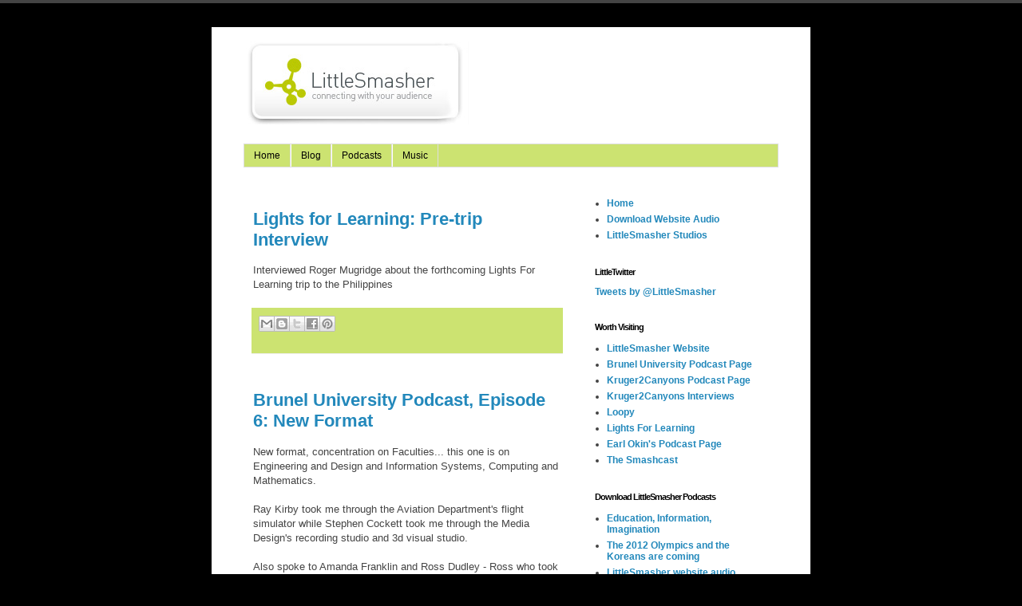

--- FILE ---
content_type: text/html; charset=UTF-8
request_url: https://blog.littlesmasher.com/2007/10/
body_size: 12100
content:
<!DOCTYPE html>
<html class='v2' dir='ltr' xmlns='http://www.w3.org/1999/xhtml' xmlns:b='http://www.google.com/2005/gml/b' xmlns:data='http://www.google.com/2005/gml/data' xmlns:expr='http://www.google.com/2005/gml/expr'>
<head>
<link href='https://www.blogger.com/static/v1/widgets/335934321-css_bundle_v2.css' rel='stylesheet' type='text/css'/>
<meta content='width=1100' name='viewport'/>
<meta content='text/html; charset=UTF-8' http-equiv='Content-Type'/>
<meta content='blogger' name='generator'/>
<link href='https://blog.littlesmasher.com/favicon.ico' rel='icon' type='image/x-icon'/>
<link href='https://blog.littlesmasher.com/2007/10/' rel='canonical'/>
<link rel="alternate" type="application/atom+xml" title="LittleSmasher - Atom" href="https://blog.littlesmasher.com/feeds/posts/default" />
<link rel="alternate" type="application/rss+xml" title="LittleSmasher - RSS" href="https://blog.littlesmasher.com/feeds/posts/default?alt=rss" />
<link rel="service.post" type="application/atom+xml" title="LittleSmasher - Atom" href="https://www.blogger.com/feeds/3603277561069405671/posts/default" />
<!--Can't find substitution for tag [blog.ieCssRetrofitLinks]-->
<meta content='https://blog.littlesmasher.com/2007/10/' property='og:url'/>
<meta content='LittleSmasher' property='og:title'/>
<meta content='' property='og:description'/>
<title>LittleSmasher: October 2007</title>
<style id='page-skin-1' type='text/css'><!--
/*
-----------------------------------------------
Blogger Template Style
Name:     Simple
Designer: Blogger
URL:      www.blogger.com
----------------------------------------------- */
/* Content
----------------------------------------------- */
body {
font: normal normal 12px 'Trebuchet MS', Trebuchet, Verdana, sans-serif;
color: #666666;
background: #324a0a url(//3.bp.blogspot.com/-IqBOwBmnpmY/VBFs6ImX9-I/AAAAAAAC9P0/3fcG8gpxfgI/s0/metal_bg.jpg) repeat scroll top center;
padding: 0 0 0 0;
}
html body .region-inner {
min-width: 0;
max-width: 100%;
width: auto;
}
h2 {
font-size: 22px;
}
a:link {
text-decoration:none;
color: #2288bb;
}
a:visited {
text-decoration:none;
color: #a4ae3e;
}
a:hover {
text-decoration:underline;
color: #33aaff;
}
.body-fauxcolumn-outer .fauxcolumn-inner {
background: transparent none repeat scroll top left;
_background-image: none;
}
.body-fauxcolumn-outer .cap-top {
position: absolute;
z-index: 1;
height: 400px;
width: 100%;
}
.body-fauxcolumn-outer .cap-top .cap-left {
width: 100%;
background: transparent none repeat-x scroll top left;
_background-image: none;
}
.content-outer {
-moz-box-shadow: 0 0 0 rgba(0, 0, 0, .15);
-webkit-box-shadow: 0 0 0 rgba(0, 0, 0, .15);
-goog-ms-box-shadow: 0 0 0 #333333;
box-shadow: 0 0 0 rgba(0, 0, 0, .15);
margin-bottom: 1px;
}
.content-inner {
padding: 10px 40px;
}
.content-inner {
background-color: #ffffff;
}
/* Header
----------------------------------------------- */
.header-outer {
background: transparent none repeat-x scroll 0 -400px;
_background-image: none;
}
.Header h1 {
font: normal normal 40px 'Trebuchet MS',Trebuchet,Verdana,sans-serif;
color: #000000;
text-shadow: 0 0 0 rgba(0, 0, 0, .2);
}
.Header h1 a {
color: #000000;
}
.Header .description {
font-size: 18px;
color: #000000;
}
.header-inner .Header .titlewrapper {
padding: 22px 0;
}
.header-inner .Header .descriptionwrapper {
padding: 0 0;
}
/* Tabs
----------------------------------------------- */
.tabs-inner .section:first-child {
border-top: 0 solid #dddddd;
}
.tabs-inner .section:first-child ul {
margin-top: -1px;
border-top: 1px solid #dddddd;
border-left: 1px solid #dddddd;
border-right: 1px solid #dddddd;
}
.tabs-inner .widget ul {
background: #cce371 none repeat-x scroll 0 -800px;
_background-image: none;
border-bottom: 1px solid #dddddd;
margin-top: 0;
margin-left: -30px;
margin-right: -30px;
}
.tabs-inner .widget li a {
display: inline-block;
padding: .6em 1em;
font: normal normal 12px 'Trebuchet MS', Trebuchet, Verdana, sans-serif;
color: #000000;
border-left: 1px solid #ffffff;
border-right: 1px solid #dddddd;
}
.tabs-inner .widget li:first-child a {
border-left: none;
}
.tabs-inner .widget li.selected a, .tabs-inner .widget li a:hover {
color: #000000;
background-color: #c8d44d;
text-decoration: none;
}
/* Columns
----------------------------------------------- */
.main-outer {
border-top: 0 solid transparent;
}
.fauxcolumn-left-outer .fauxcolumn-inner {
border-right: 1px solid transparent;
}
.fauxcolumn-right-outer .fauxcolumn-inner {
border-left: 1px solid transparent;
}
/* Headings
----------------------------------------------- */
div.widget > h2,
div.widget h2.title {
margin: 0 0 1em 0;
font: normal bold 11px 'Trebuchet MS',Trebuchet,Verdana,sans-serif;
color: #000000;
}
/* Widgets
----------------------------------------------- */
.widget .zippy {
color: #999999;
text-shadow: 2px 2px 1px rgba(0, 0, 0, .1);
}
.widget .popular-posts ul {
list-style: none;
}
/* Posts
----------------------------------------------- */
h2.date-header {
font: normal bold 11px Arial, Tahoma, Helvetica, FreeSans, sans-serif;
}
.date-header span {
background-color: #bbbbbb;
color: #ffffff;
padding: 0.4em;
letter-spacing: 3px;
margin: inherit;
}
.main-inner {
padding-top: 35px;
padding-bottom: 65px;
}
.main-inner .column-center-inner {
padding: 0 0;
}
.main-inner .column-center-inner .section {
margin: 0 1em;
}
.post {
margin: 0 0 45px 0;
}
h3.post-title, .comments h4 {
font: normal normal 22px 'Trebuchet MS',Trebuchet,Verdana,sans-serif;
margin: .75em 0 0;
}
.post-body {
font-size: 110%;
line-height: 1.4;
position: relative;
}
.post-body img, .post-body .tr-caption-container, .Profile img, .Image img,
.BlogList .item-thumbnail img {
padding: 2px;
background: #ffffff;
border: 1px solid transparent;
-moz-box-shadow: 1px 1px 5px rgba(0, 0, 0, .1);
-webkit-box-shadow: 1px 1px 5px rgba(0, 0, 0, .1);
box-shadow: 1px 1px 5px rgba(0, 0, 0, .1);
}
.post-body img, .post-body .tr-caption-container {
padding: 5px;
}
.post-body .tr-caption-container {
color: #666666;
}
.post-body .tr-caption-container img {
padding: 0;
background: transparent;
border: none;
-moz-box-shadow: 0 0 0 rgba(0, 0, 0, .1);
-webkit-box-shadow: 0 0 0 rgba(0, 0, 0, .1);
box-shadow: 0 0 0 rgba(0, 0, 0, .1);
}
.post-header {
margin: 0 0 1.5em;
line-height: 1.6;
font-size: 90%;
}
.post-footer {
margin: 20px -2px 0;
padding: 5px 10px;
color: #ffffff;
background-color: #cce371;
border-bottom: 1px solid #eeeeee;
line-height: 1.6;
font-size: 90%;
}
#comments .comment-author {
padding-top: 1.5em;
border-top: 1px solid transparent;
background-position: 0 1.5em;
}
#comments .comment-author:first-child {
padding-top: 0;
border-top: none;
}
.avatar-image-container {
margin: .2em 0 0;
}
#comments .avatar-image-container img {
border: 1px solid transparent;
}
/* Comments
----------------------------------------------- */
.comments .comments-content .icon.blog-author {
background-repeat: no-repeat;
background-image: url([data-uri]);
}
.comments .comments-content .loadmore a {
border-top: 1px solid #999999;
border-bottom: 1px solid #999999;
}
.comments .comment-thread.inline-thread {
background-color: #cce371;
}
.comments .continue {
border-top: 2px solid #999999;
}
/* Accents
---------------------------------------------- */
.section-columns td.columns-cell {
border-left: 1px solid transparent;
}
.blog-pager {
background: transparent url(//www.blogblog.com/1kt/simple/paging_dot.png) repeat-x scroll top center;
}
.blog-pager-older-link, .home-link,
.blog-pager-newer-link {
background-color: #ffffff;
padding: 5px;
}
.footer-outer {
border-top: 1px dashed #bbbbbb;
}
/* Mobile
----------------------------------------------- */
body.mobile  {
background-size: auto;
}
.mobile .body-fauxcolumn-outer {
background: transparent none repeat scroll top left;
}
.mobile .body-fauxcolumn-outer .cap-top {
background-size: 100% auto;
}
.mobile .content-outer {
-webkit-box-shadow: 0 0 3px rgba(0, 0, 0, .15);
box-shadow: 0 0 3px rgba(0, 0, 0, .15);
}
.mobile .tabs-inner .widget ul {
margin-left: 0;
margin-right: 0;
}
.mobile .post {
margin: 0;
}
.mobile .main-inner .column-center-inner .section {
margin: 0;
}
.mobile .date-header span {
padding: 0.1em 10px;
margin: 0 -10px;
}
.mobile h3.post-title {
margin: 0;
}
.mobile .blog-pager {
background: transparent none no-repeat scroll top center;
}
.mobile .footer-outer {
border-top: none;
}
.mobile .main-inner, .mobile .footer-inner {
background-color: #ffffff;
}
.mobile-index-contents {
color: #666666;
}
.mobile-link-button {
background-color: #2288bb;
}
.mobile-link-button a:link, .mobile-link-button a:visited {
color: #ffffff;
}
.mobile .tabs-inner .section:first-child {
border-top: none;
}
.mobile .tabs-inner .PageList .widget-content {
background-color: #c8d44d;
color: #000000;
border-top: 1px solid #dddddd;
border-bottom: 1px solid #dddddd;
}
.mobile .tabs-inner .PageList .widget-content .pagelist-arrow {
border-left: 1px solid #dddddd;
}
/* Main containers */
body {padding:0; margin:0; font:75% "trebuchet MS",verdana,tahoma,sans-serif; background:#000000 url(https://lh3.googleusercontent.com/blogger_img_proxy/AEn0k_ueKtUqpKSw5vvrF0b3pfJWXqNVyrK6W3Yr8IgwGbOTXnAY17tu5E-DhYRjdGM-YwbJ2Z3QFTHO7FaQWYKuq8K9idTXofo_nCy7q1F8Fg2X=s0-d) top center repeat; color:#444; border-top:4px solid #444; text-align:left; line-height:1.5em;}
#wrap {width:760px; text-align:center; margin:0 auto;}
#maincontent {background:#fff; text-align:left; border:4px solid #666600; padding:5px 0px 0px 0px; margin:0 0 15px 0;}
.post-body img, .post-body .tr-caption-container, .Profile img, .Image img,
.BlogList .item-thumbnail img {
padding: none !important;
border: none !important;
background: none !important;
-moz-box-shadow: 0px 0px 0px transparent !important;
-webkit-box-shadow: 0px 0px 0px transparent !important;
box-shadow: 0px 0px 0px transparent !important;
}
/* HTML Tags */
a {text-decoration:none; font-weight:700; color:#666633;}
a:hover { color: #666633; text-decoration: none; }
a img {border:0;}
h2 {margin:15px auto 10px auto; padding:0; font-size:1.3em; color:#666633; text-align:left; letter-spacing:-1px; line-height:1.0em;}
h2 a {color:#eee; font-weight:700; text-decoration:none;}
h2 a:hover {color:#fff; text-decoration:none;}
h1 {margin:0 0 0px 0; padding:12px 6px 12px 15px; background:#666600; border-left:4px solid #666600; border-right:4px solid #666600; color:#ffffff; font-size:1.2em; font-weight:400;}
h1 a {font-weight:700;}
h1.shadow {text-shadow: #000000 3px 3px 3px; margin:0 0 0px 0; padding:12px 6px 12px 15px; background:#666600; border-left:4px solid #666600; border-right:4px solid #666600; color:#ffffff; font-size:1.2em; font-weight:400;}
h3 {font-size:1.4em; font-weight:400; margin:0 0 10px 0;}
p {margin:0 0 15px 0;}
p.indent {margin:10px 10px 15px 20px;}
ul.indent {margin:10px 10px 15px 70px; padding:0;}
ul {margin:0 0 15px 20px; padding:0;}
li {margin:0; padding:0 0 0 5px;}
/* Various classes */
.slogan {color:#ccc; font-size:1.4em; margin:0 0 15px 0; padding:0;}
.toptabs {clear:both; font-size:1.2em; line-height:1.5em; color:#aaa; margin:0 0 15px 0;}
.toptab {padding:3px 10px 5px 10px; font-weight:400; margin:0 2px; color:#000000;}
.toptab:hover {background-color:#666600; color:#ffffff; text-decoration:none;}
.active {background-color:#cccc66; color:#000000;}
.active:hover {background-color:#444; color:#fff;}
.bottomlinks, .bottomlinks a {text-align:center; color:#888; font-size:0.9em; font-weight:400; margin:5px auto;}
.footer, .footer a{color:#888; font-weight:400;}
.hide {display:none;}
p.test {
text-shadow: #000000 20px -12px 2px;
}
--></style>
<style id='template-skin-1' type='text/css'><!--
body {
min-width: 750px;
}
.content-outer, .content-fauxcolumn-outer, .region-inner {
min-width: 750px;
max-width: 750px;
_width: 750px;
}
.main-inner .columns {
padding-left: 0px;
padding-right: 260px;
}
.main-inner .fauxcolumn-center-outer {
left: 0px;
right: 260px;
/* IE6 does not respect left and right together */
_width: expression(this.parentNode.offsetWidth -
parseInt("0px") -
parseInt("260px") + 'px');
}
.main-inner .fauxcolumn-left-outer {
width: 0px;
}
.main-inner .fauxcolumn-right-outer {
width: 260px;
}
.main-inner .column-left-outer {
width: 0px;
right: 100%;
margin-left: -0px;
}
.main-inner .column-right-outer {
width: 260px;
margin-right: -260px;
}
#layout {
min-width: 0;
}
#layout .content-outer {
min-width: 0;
width: 800px;
}
#layout .region-inner {
min-width: 0;
width: auto;
}
--></style>
<style>
.post blockquote {
 display:block;
  background: #fff;
  padding: 15px 20px 15px 45px;
  margin: 0 0 20px;
  position: relative;
    font-family: Georgia, serif;
  font-size: 14px;
  line-height: 1.5;
  color: #446578;
  text-align: justify;
  border-left: 15px solid #EBF2F8;
  border-right: 1px dotted #EBF2F8;
    -moz-box-shadow: -1px 2px 5px #ccc;
  -webkit-box-shadow: -1px 2px 5px #ccc;
  box-shadow: -1px 2px 5px #ccc;
}
.post blockquote:before{
  content: "\201C";
  font-family: Georgia, serif;
  font-size: 60px;
  font-weight: bold;
  color: #8DACC0;
  position: absolute;
  left: 10px;
  top:5px;
}
.post blockquote:after{
  content: "";
}
.post blockquote a{
  text-decoration: none;
  background: #eee;
  cursor: pointer;
  padding: 0 3px;
  color: #c76c0c;
}
.post blockquote a:hover{
 color: #666;
}
</style>
<link href='https://www.blogger.com/dyn-css/authorization.css?targetBlogID=3603277561069405671&amp;zx=8c104ed2-5d0f-49a4-8e7f-6200967d42e1' media='none' onload='if(media!=&#39;all&#39;)media=&#39;all&#39;' rel='stylesheet'/><noscript><link href='https://www.blogger.com/dyn-css/authorization.css?targetBlogID=3603277561069405671&amp;zx=8c104ed2-5d0f-49a4-8e7f-6200967d42e1' rel='stylesheet'/></noscript>
<meta name='google-adsense-platform-account' content='ca-host-pub-1556223355139109'/>
<meta name='google-adsense-platform-domain' content='blogspot.com'/>

</head>
<body class='loading variant-simplysimple'>
<div class='navbar no-items section' id='navbar'>
</div>
<div class='body-fauxcolumns'>
<div class='fauxcolumn-outer body-fauxcolumn-outer'>
<div class='cap-top'>
<div class='cap-left'></div>
<div class='cap-right'></div>
</div>
<div class='fauxborder-left'>
<div class='fauxborder-right'></div>
<div class='fauxcolumn-inner'>
</div>
</div>
<div class='cap-bottom'>
<div class='cap-left'></div>
<div class='cap-right'></div>
</div>
</div>
</div>
<div class='content'>
<div class='content-fauxcolumns'>
<div class='fauxcolumn-outer content-fauxcolumn-outer'>
<div class='cap-top'>
<div class='cap-left'></div>
<div class='cap-right'></div>
</div>
<div class='fauxborder-left'>
<div class='fauxborder-right'></div>
<div class='fauxcolumn-inner'>
</div>
</div>
<div class='cap-bottom'>
<div class='cap-left'></div>
<div class='cap-right'></div>
</div>
</div>
</div>
<div class='content-outer'>
<div class='content-cap-top cap-top'>
<div class='cap-left'></div>
<div class='cap-right'></div>
</div>
<div class='fauxborder-left content-fauxborder-left'>
<div class='fauxborder-right content-fauxborder-right'></div>
<div class='content-inner'>
<header>
<div class='header-outer'>
<div class='header-cap-top cap-top'>
<div class='cap-left'></div>
<div class='cap-right'></div>
</div>
<div class='fauxborder-left header-fauxborder-left'>
<div class='fauxborder-right header-fauxborder-right'></div>
<div class='region-inner header-inner'>
<div class='header section' id='header'><div class='widget Header' data-version='1' id='Header1'>
<div id='header-inner'>
<a href='https://blog.littlesmasher.com/' style='display: block'>
<img alt='LittleSmasher' height='112px; ' id='Header1_headerimg' src='https://blogger.googleusercontent.com/img/b/R29vZ2xl/AVvXsEgsLYSrgd7_m8k9L2nXFwVdfsmi4Ja-9LC9Y-FGKioCL9nSmSsaRWOhbxJIZxcksPr0IK8GYUn5deR0pinEdooMQR6h5LFF6zMnNKtrK2s4zSq1pfbxVtH62Sv4AMDOLZ3q2DOTPyr01CZ5/s1600-r/badge_logo_694x112.jpg' style='display: block' width='694px; '/>
</a>
<div class='descriptionwrapper'>
<p class='description'><span>
</span></p>
</div>
</div>
</div></div>
</div>
</div>
<div class='header-cap-bottom cap-bottom'>
<div class='cap-left'></div>
<div class='cap-right'></div>
</div>
</div>
</header>
<div class='tabs-outer'>
<div class='tabs-cap-top cap-top'>
<div class='cap-left'></div>
<div class='cap-right'></div>
</div>
<div class='fauxborder-left tabs-fauxborder-left'>
<div class='fauxborder-right tabs-fauxborder-right'></div>
<div class='region-inner tabs-inner'>
<div class='tabs section' id='crosscol'><div class='widget PageList' data-version='1' id='PageList1'>
<div class='widget-content'>
<ul>
<li>
<a href='http://littlesmasher.com'>Home</a>
</li>
<li>
<a href='https://blog.littlesmasher.com/'>Blog</a>
</li>
<li>
<a href='https://blog.littlesmasher.com/p/httpwww.html'>Podcasts</a>
</li>
<li>
<a href='http://studio.littlesmasher.com'>Music</a>
</li>
</ul>
<div class='clear'></div>
</div>
</div></div>
<div class='tabs no-items section' id='crosscol-overflow'></div>
</div>
</div>
<div class='tabs-cap-bottom cap-bottom'>
<div class='cap-left'></div>
<div class='cap-right'></div>
</div>
</div>
<div class='main-outer'>
<div class='main-cap-top cap-top'>
<div class='cap-left'></div>
<div class='cap-right'></div>
</div>
<div class='fauxborder-left main-fauxborder-left'>
<div class='fauxborder-right main-fauxborder-right'></div>
<div class='region-inner main-inner'>
<div class='columns fauxcolumns'>
<div class='fauxcolumn-outer fauxcolumn-center-outer'>
<div class='cap-top'>
<div class='cap-left'></div>
<div class='cap-right'></div>
</div>
<div class='fauxborder-left'>
<div class='fauxborder-right'></div>
<div class='fauxcolumn-inner'>
</div>
</div>
<div class='cap-bottom'>
<div class='cap-left'></div>
<div class='cap-right'></div>
</div>
</div>
<div class='fauxcolumn-outer fauxcolumn-left-outer'>
<div class='cap-top'>
<div class='cap-left'></div>
<div class='cap-right'></div>
</div>
<div class='fauxborder-left'>
<div class='fauxborder-right'></div>
<div class='fauxcolumn-inner'>
</div>
</div>
<div class='cap-bottom'>
<div class='cap-left'></div>
<div class='cap-right'></div>
</div>
</div>
<div class='fauxcolumn-outer fauxcolumn-right-outer'>
<div class='cap-top'>
<div class='cap-left'></div>
<div class='cap-right'></div>
</div>
<div class='fauxborder-left'>
<div class='fauxborder-right'></div>
<div class='fauxcolumn-inner'>
</div>
</div>
<div class='cap-bottom'>
<div class='cap-left'></div>
<div class='cap-right'></div>
</div>
</div>
<!-- corrects IE6 width calculation -->
<div class='columns-inner'>
<div class='column-center-outer'>
<div class='column-center-inner'>
<div class='main section' id='main'><div class='widget Blog' data-version='1' id='Blog1'>
<div class='blog-posts hfeed'>

          <div class="date-outer">
        

          <div class="date-posts">
        
<div class='post-outer'>
<div class='post hentry' itemprop='blogPost' itemscope='itemscope' itemtype='http://schema.org/BlogPosting'>
<meta content='3603277561069405671' itemprop='blogId'/>
<meta content='4917583414918830558' itemprop='postId'/>
<a name='4917583414918830558'></a>
<h3 class='post-title entry-title' itemprop='name'>
<a href='https://blog.littlesmasher.com/2007/10/lights-for-learning-pre-trip-interview.html'>Lights for Learning: Pre-trip Interview</a>
</h3>
<div class='post-header'>
<div class='post-header-line-1'></div>
</div>
<div class='post-body entry-content' id='post-body-4917583414918830558' itemprop='description articleBody'>
Interviewed Roger Mugridge about the forthcoming Lights For Learning trip to the Philippines
<div style='clear: both;'></div>
</div>
<div class='post-footer'>
<div class='post-footer-line post-footer-line-1'><div class='post-share-buttons goog-inline-block'>
<a class='goog-inline-block share-button sb-email' href='https://www.blogger.com/share-post.g?blogID=3603277561069405671&postID=4917583414918830558&target=email' target='_blank' title='Email This'><span class='share-button-link-text'>Email This</span></a><a class='goog-inline-block share-button sb-blog' href='https://www.blogger.com/share-post.g?blogID=3603277561069405671&postID=4917583414918830558&target=blog' onclick='window.open(this.href, "_blank", "height=270,width=475"); return false;' target='_blank' title='BlogThis!'><span class='share-button-link-text'>BlogThis!</span></a><a class='goog-inline-block share-button sb-twitter' href='https://www.blogger.com/share-post.g?blogID=3603277561069405671&postID=4917583414918830558&target=twitter' target='_blank' title='Share to X'><span class='share-button-link-text'>Share to X</span></a><a class='goog-inline-block share-button sb-facebook' href='https://www.blogger.com/share-post.g?blogID=3603277561069405671&postID=4917583414918830558&target=facebook' onclick='window.open(this.href, "_blank", "height=430,width=640"); return false;' target='_blank' title='Share to Facebook'><span class='share-button-link-text'>Share to Facebook</span></a><a class='goog-inline-block share-button sb-pinterest' href='https://www.blogger.com/share-post.g?blogID=3603277561069405671&postID=4917583414918830558&target=pinterest' target='_blank' title='Share to Pinterest'><span class='share-button-link-text'>Share to Pinterest</span></a>
</div>
</div>
<div class='post-footer-line post-footer-line-2'><span class='post-backlinks post-comment-link'>
</span>
<span class='post-icons'>
<span class='item-control blog-admin pid-1483339036'>
<a href='https://www.blogger.com/post-edit.g?blogID=3603277561069405671&postID=4917583414918830558&from=pencil' title='Edit Post'>
<img alt='' class='icon-action' height='18' src='https://resources.blogblog.com/img/icon18_edit_allbkg.gif' width='18'/>
</a>
</span>
</span>
</div>
<div class='post-footer-line post-footer-line-3'></div>
</div>
</div>
</div>

          </div></div>
        

          <div class="date-outer">
        

          <div class="date-posts">
        
<div class='post-outer'>
<div class='post hentry' itemprop='blogPost' itemscope='itemscope' itemtype='http://schema.org/BlogPosting'>
<meta content='3603277561069405671' itemprop='blogId'/>
<meta content='4265680445839856905' itemprop='postId'/>
<a name='4265680445839856905'></a>
<h3 class='post-title entry-title' itemprop='name'>
<a href='https://blog.littlesmasher.com/2007/10/brunel-university-podcast-episode-6-new.html'>Brunel University Podcast, Episode 6: New Format</a>
</h3>
<div class='post-header'>
<div class='post-header-line-1'></div>
</div>
<div class='post-body entry-content' id='post-body-4265680445839856905' itemprop='description articleBody'>
New format, concentration on Faculties... this one is on Engineering and Design and Information Systems, Computing and Mathematics.<br /><br />Ray Kirby took me through the Aviation Department's flight simulator while Stephen Cockett took me through the Media Design's recording studio and 3d visual studio.<br /><br />Also spoke to Amanda Franklin and Ross Dudley - Ross who took me on a little tour of his Industrial Design department and facilities.<br /><br />Keisha Crooks showed me around Uxbridge.  I also went to the local library to see if I could find anything interesting on Uxbridge.  It was a bit of a struggle.
<div style='clear: both;'></div>
</div>
<div class='post-footer'>
<div class='post-footer-line post-footer-line-1'><div class='post-share-buttons goog-inline-block'>
<a class='goog-inline-block share-button sb-email' href='https://www.blogger.com/share-post.g?blogID=3603277561069405671&postID=4265680445839856905&target=email' target='_blank' title='Email This'><span class='share-button-link-text'>Email This</span></a><a class='goog-inline-block share-button sb-blog' href='https://www.blogger.com/share-post.g?blogID=3603277561069405671&postID=4265680445839856905&target=blog' onclick='window.open(this.href, "_blank", "height=270,width=475"); return false;' target='_blank' title='BlogThis!'><span class='share-button-link-text'>BlogThis!</span></a><a class='goog-inline-block share-button sb-twitter' href='https://www.blogger.com/share-post.g?blogID=3603277561069405671&postID=4265680445839856905&target=twitter' target='_blank' title='Share to X'><span class='share-button-link-text'>Share to X</span></a><a class='goog-inline-block share-button sb-facebook' href='https://www.blogger.com/share-post.g?blogID=3603277561069405671&postID=4265680445839856905&target=facebook' onclick='window.open(this.href, "_blank", "height=430,width=640"); return false;' target='_blank' title='Share to Facebook'><span class='share-button-link-text'>Share to Facebook</span></a><a class='goog-inline-block share-button sb-pinterest' href='https://www.blogger.com/share-post.g?blogID=3603277561069405671&postID=4265680445839856905&target=pinterest' target='_blank' title='Share to Pinterest'><span class='share-button-link-text'>Share to Pinterest</span></a>
</div>
</div>
<div class='post-footer-line post-footer-line-2'><span class='post-backlinks post-comment-link'>
</span>
<span class='post-icons'>
<span class='item-control blog-admin pid-1483339036'>
<a href='https://www.blogger.com/post-edit.g?blogID=3603277561069405671&postID=4265680445839856905&from=pencil' title='Edit Post'>
<img alt='' class='icon-action' height='18' src='https://resources.blogblog.com/img/icon18_edit_allbkg.gif' width='18'/>
</a>
</span>
</span>
</div>
<div class='post-footer-line post-footer-line-3'></div>
</div>
</div>
</div>

        </div></div>
      
</div>
<div class='blog-pager' id='blog-pager'>
<span id='blog-pager-newer-link'>
<a class='blog-pager-newer-link' href='https://blog.littlesmasher.com/search?updated-max=2009-05-28T23:55:00%2B01:00&max-results=7&reverse-paginate=true' id='Blog1_blog-pager-newer-link' title='Newer Posts'>Newer Posts</a>
</span>
<span id='blog-pager-older-link'>
<a class='blog-pager-older-link' href='https://blog.littlesmasher.com/search?updated-max=2007-10-20T07:55:00%2B01:00&max-results=7' id='Blog1_blog-pager-older-link' title='Older Posts'>Older Posts</a>
</span>
<a class='home-link' href='https://blog.littlesmasher.com/'>Home</a>
</div>
<div class='clear'></div>
<div class='blog-feeds'>
<div class='feed-links'>
Subscribe to:
<a class='feed-link' href='https://blog.littlesmasher.com/feeds/posts/default' target='_blank' type='application/atom+xml'>Comments (Atom)</a>
</div>
</div>
</div></div>
</div>
</div>
<div class='column-left-outer'>
<div class='column-left-inner'>
<aside>
</aside>
</div>
</div>
<div class='column-right-outer'>
<div class='column-right-inner'>
<aside>
<div class='sidebar section' id='sidebar-right-1'><div class='widget LinkList' data-version='1' id='LinkList2'>
<div class='widget-content'>
<ul>
<li><a href='http://littlesmasher.com/'>Home</a></li>
<li><a href='http://www.littlesmasher.com/mp3/promo_audio.mp3'>Download Website Audio</a></li>
<li><a href='http://studio.littlesmasher.com'>LittleSmasher Studios</a></li>
</ul>
<div class='clear'></div>
</div>
</div><div class='widget HTML' data-version='1' id='HTML4'>
<h2 class='title'>LittleTwitter</h2>
<div class='widget-content'>
<a class="twitter-timeline" data-dnt="true" href="https://twitter.com/LittleSmasher" data-widget-id="414097779942629376">Tweets by @LittleSmasher</a>
<script>!function(d,s,id){var js,fjs=d.getElementsByTagName(s)[0],p=/^http:/.test(d.location)?'http':'https';if(!d.getElementById(id)){js=d.createElement(s);js.id=id;js.src=p+"://platform.twitter.com/widgets.js";fjs.parentNode.insertBefore(js,fjs);}}(document,"script","twitter-wjs");</script>
</div>
<div class='clear'></div>
</div><div class='widget LinkList' data-version='1' id='LinkList1'>
<h2>Worth Visiting</h2>
<div class='widget-content'>
<ul>
<li><a href='http://www.littlesmasher.com/'>LittleSmasher Website</a></li>
<li><a href='http://www.brunel.ac.uk/podcast'>Brunel University Podcast Page</a></li>
<li><a href='http://www.kruger2canyons.com/funstuff/kruger_podcast_episode_1_24_hours_at_a_luxury_safari_lodge_singita.php'>Kruger2Canyons Podcast Page</a></li>
<li><a href='http://www.kruger2canyons.com/funstuff/kruger_podcast_interviews.php'>Kruger2Canyons Interviews</a></li>
<li><a href='http://www.loopy.co.uk/'>Loopy</a></li>
<li><a href='http://www.lightsforlearning.org/'>Lights For Learning</a></li>
<li><a href='http://earlokin.blogspot.com/'>Earl Okin's Podcast Page</a></li>
<li><a href='http://thesmashcast.com/'>The Smashcast</a></li>
</ul>
<div class='clear'></div>
</div>
</div><div class='widget Feed' data-version='1' id='Feed1'>
<h2>Download LittleSmasher Podcasts</h2>
<div class='widget-content' id='Feed1_feedItemListDisplay'>
<span style='filter: alpha(25); opacity: 0.25;'>
<a href='http://feeds2.feedburner.com/littlesmasherpodcasts'>Loading...</a>
</span>
</div>
<div class='clear'></div>
</div><div class='widget HTML' data-version='1' id='HTML3'>
<h2 class='title'>Subscribe to a choice of LittleSmasher Podcasts</h2>
<div class='widget-content'>
<form action="http://feedburner.google.com/fb/a/mailverify" style="border: 1px solid rgb(204, 204, 204); padding: 3px; text-align: center;" target="popupwindow" method="post" onsubmit="window.open('http://feedburner.google.com/fb/a/mailverify?uri=LittleSmasherPodcasts', 'popupwindow', 'scrollbars=yes,width=550,height=520');return true"><p>Enter your email address:</p><p><input style="width: 140px;" name="email" type="text"/></p><input value="LittleSmasherPodcasts" name="uri" type="hidden"/><input value="en_US" name="loc" type="hidden"/><input value="Subscribe" type="submit"/><p>Podcast Services provided by <a href="http://www.littlesmasher.com/" target="_blank">LittleSmasher</a></p></form>
</div>
<div class='clear'></div>
</div><div class='widget HTML' data-version='1' id='HTML1'>
<div class='widget-content'>
<p><a href="http://feeds2.feedburner.com/littlesmasher" rel="alternate" type="application/rss+xml"><img alt="" style="vertical-align:middle;border:0" src="https://lh3.googleusercontent.com/blogger_img_proxy/AEn0k_vldfCfHDUYlnzXQIC-I2LoevaezBpaXTUtV3AVmn3C99g81lNs6WRMaMmVJEp3qfpn6TEVUhckzpMDR9jt6OjBwzRalN5ZD4cO1IaX5WD_DJml9quHQArCwkCAVyI=s0-d"></a>&nbsp;<a href="http://feeds.feedburner.com/littlesmasher" rel="alternate" type="application/rss+xml">Subscribe in a reader</a></p>
</div>
<div class='clear'></div>
</div><div class='widget Followers' data-version='1' id='Followers1'>
<h2 class='title'>Would you like to follow us?</h2>
<div class='widget-content'>
<div id='Followers1-wrapper'>
<div style='margin-right:2px;'>
<div><script type="text/javascript" src="https://apis.google.com/js/platform.js"></script>
<div id="followers-iframe-container"></div>
<script type="text/javascript">
    window.followersIframe = null;
    function followersIframeOpen(url) {
      gapi.load("gapi.iframes", function() {
        if (gapi.iframes && gapi.iframes.getContext) {
          window.followersIframe = gapi.iframes.getContext().openChild({
            url: url,
            where: document.getElementById("followers-iframe-container"),
            messageHandlersFilter: gapi.iframes.CROSS_ORIGIN_IFRAMES_FILTER,
            messageHandlers: {
              '_ready': function(obj) {
                window.followersIframe.getIframeEl().height = obj.height;
              },
              'reset': function() {
                window.followersIframe.close();
                followersIframeOpen("https://www.blogger.com/followers/frame/3603277561069405671?colors\x3dCgt0cmFuc3BhcmVudBILdHJhbnNwYXJlbnQaByM2NjY2NjYiByMyMjg4YmIqByNmZmZmZmYyByMwMDAwMDA6ByM2NjY2NjZCByMyMjg4YmJKByM5OTk5OTlSByMyMjg4YmJaC3RyYW5zcGFyZW50\x26pageSize\x3d21\x26hl\x3den-GB\x26origin\x3dhttps://blog.littlesmasher.com");
              },
              'open': function(url) {
                window.followersIframe.close();
                followersIframeOpen(url);
              }
            }
          });
        }
      });
    }
    followersIframeOpen("https://www.blogger.com/followers/frame/3603277561069405671?colors\x3dCgt0cmFuc3BhcmVudBILdHJhbnNwYXJlbnQaByM2NjY2NjYiByMyMjg4YmIqByNmZmZmZmYyByMwMDAwMDA6ByM2NjY2NjZCByMyMjg4YmJKByM5OTk5OTlSByMyMjg4YmJaC3RyYW5zcGFyZW50\x26pageSize\x3d21\x26hl\x3den-GB\x26origin\x3dhttps://blog.littlesmasher.com");
  </script></div>
</div>
</div>
<div class='clear'></div>
</div>
</div><div class='widget BlogArchive' data-version='1' id='BlogArchive1'>
<h2>Blog Archive</h2>
<div class='widget-content'>
<div id='ArchiveList'>
<div id='BlogArchive1_ArchiveList'>
<ul class='hierarchy'>
<li class='archivedate collapsed'>
<a class='toggle' href='javascript:void(0)'>
<span class='zippy'>

        &#9658;&#160;
      
</span>
</a>
<a class='post-count-link' href='https://blog.littlesmasher.com/2015/'>
2015
</a>
<span class='post-count' dir='ltr'>(1)</span>
<ul class='hierarchy'>
<li class='archivedate collapsed'>
<a class='toggle' href='javascript:void(0)'>
<span class='zippy'>

        &#9658;&#160;
      
</span>
</a>
<a class='post-count-link' href='https://blog.littlesmasher.com/2015/01/'>
January
</a>
<span class='post-count' dir='ltr'>(1)</span>
</li>
</ul>
</li>
</ul>
<ul class='hierarchy'>
<li class='archivedate collapsed'>
<a class='toggle' href='javascript:void(0)'>
<span class='zippy'>

        &#9658;&#160;
      
</span>
</a>
<a class='post-count-link' href='https://blog.littlesmasher.com/2014/'>
2014
</a>
<span class='post-count' dir='ltr'>(1)</span>
<ul class='hierarchy'>
<li class='archivedate collapsed'>
<a class='toggle' href='javascript:void(0)'>
<span class='zippy'>

        &#9658;&#160;
      
</span>
</a>
<a class='post-count-link' href='https://blog.littlesmasher.com/2014/09/'>
September
</a>
<span class='post-count' dir='ltr'>(1)</span>
</li>
</ul>
</li>
</ul>
<ul class='hierarchy'>
<li class='archivedate collapsed'>
<a class='toggle' href='javascript:void(0)'>
<span class='zippy'>

        &#9658;&#160;
      
</span>
</a>
<a class='post-count-link' href='https://blog.littlesmasher.com/2013/'>
2013
</a>
<span class='post-count' dir='ltr'>(1)</span>
<ul class='hierarchy'>
<li class='archivedate collapsed'>
<a class='toggle' href='javascript:void(0)'>
<span class='zippy'>

        &#9658;&#160;
      
</span>
</a>
<a class='post-count-link' href='https://blog.littlesmasher.com/2013/07/'>
July
</a>
<span class='post-count' dir='ltr'>(1)</span>
</li>
</ul>
</li>
</ul>
<ul class='hierarchy'>
<li class='archivedate collapsed'>
<a class='toggle' href='javascript:void(0)'>
<span class='zippy'>

        &#9658;&#160;
      
</span>
</a>
<a class='post-count-link' href='https://blog.littlesmasher.com/2012/'>
2012
</a>
<span class='post-count' dir='ltr'>(1)</span>
<ul class='hierarchy'>
<li class='archivedate collapsed'>
<a class='toggle' href='javascript:void(0)'>
<span class='zippy'>

        &#9658;&#160;
      
</span>
</a>
<a class='post-count-link' href='https://blog.littlesmasher.com/2012/01/'>
January
</a>
<span class='post-count' dir='ltr'>(1)</span>
</li>
</ul>
</li>
</ul>
<ul class='hierarchy'>
<li class='archivedate collapsed'>
<a class='toggle' href='javascript:void(0)'>
<span class='zippy'>

        &#9658;&#160;
      
</span>
</a>
<a class='post-count-link' href='https://blog.littlesmasher.com/2011/'>
2011
</a>
<span class='post-count' dir='ltr'>(9)</span>
<ul class='hierarchy'>
<li class='archivedate collapsed'>
<a class='toggle' href='javascript:void(0)'>
<span class='zippy'>

        &#9658;&#160;
      
</span>
</a>
<a class='post-count-link' href='https://blog.littlesmasher.com/2011/07/'>
July
</a>
<span class='post-count' dir='ltr'>(2)</span>
</li>
</ul>
<ul class='hierarchy'>
<li class='archivedate collapsed'>
<a class='toggle' href='javascript:void(0)'>
<span class='zippy'>

        &#9658;&#160;
      
</span>
</a>
<a class='post-count-link' href='https://blog.littlesmasher.com/2011/06/'>
June
</a>
<span class='post-count' dir='ltr'>(1)</span>
</li>
</ul>
<ul class='hierarchy'>
<li class='archivedate collapsed'>
<a class='toggle' href='javascript:void(0)'>
<span class='zippy'>

        &#9658;&#160;
      
</span>
</a>
<a class='post-count-link' href='https://blog.littlesmasher.com/2011/05/'>
May
</a>
<span class='post-count' dir='ltr'>(1)</span>
</li>
</ul>
<ul class='hierarchy'>
<li class='archivedate collapsed'>
<a class='toggle' href='javascript:void(0)'>
<span class='zippy'>

        &#9658;&#160;
      
</span>
</a>
<a class='post-count-link' href='https://blog.littlesmasher.com/2011/04/'>
April
</a>
<span class='post-count' dir='ltr'>(2)</span>
</li>
</ul>
<ul class='hierarchy'>
<li class='archivedate collapsed'>
<a class='toggle' href='javascript:void(0)'>
<span class='zippy'>

        &#9658;&#160;
      
</span>
</a>
<a class='post-count-link' href='https://blog.littlesmasher.com/2011/03/'>
March
</a>
<span class='post-count' dir='ltr'>(1)</span>
</li>
</ul>
<ul class='hierarchy'>
<li class='archivedate collapsed'>
<a class='toggle' href='javascript:void(0)'>
<span class='zippy'>

        &#9658;&#160;
      
</span>
</a>
<a class='post-count-link' href='https://blog.littlesmasher.com/2011/02/'>
February
</a>
<span class='post-count' dir='ltr'>(1)</span>
</li>
</ul>
<ul class='hierarchy'>
<li class='archivedate collapsed'>
<a class='toggle' href='javascript:void(0)'>
<span class='zippy'>

        &#9658;&#160;
      
</span>
</a>
<a class='post-count-link' href='https://blog.littlesmasher.com/2011/01/'>
January
</a>
<span class='post-count' dir='ltr'>(1)</span>
</li>
</ul>
</li>
</ul>
<ul class='hierarchy'>
<li class='archivedate collapsed'>
<a class='toggle' href='javascript:void(0)'>
<span class='zippy'>

        &#9658;&#160;
      
</span>
</a>
<a class='post-count-link' href='https://blog.littlesmasher.com/2010/'>
2010
</a>
<span class='post-count' dir='ltr'>(12)</span>
<ul class='hierarchy'>
<li class='archivedate collapsed'>
<a class='toggle' href='javascript:void(0)'>
<span class='zippy'>

        &#9658;&#160;
      
</span>
</a>
<a class='post-count-link' href='https://blog.littlesmasher.com/2010/12/'>
December
</a>
<span class='post-count' dir='ltr'>(1)</span>
</li>
</ul>
<ul class='hierarchy'>
<li class='archivedate collapsed'>
<a class='toggle' href='javascript:void(0)'>
<span class='zippy'>

        &#9658;&#160;
      
</span>
</a>
<a class='post-count-link' href='https://blog.littlesmasher.com/2010/10/'>
October
</a>
<span class='post-count' dir='ltr'>(1)</span>
</li>
</ul>
<ul class='hierarchy'>
<li class='archivedate collapsed'>
<a class='toggle' href='javascript:void(0)'>
<span class='zippy'>

        &#9658;&#160;
      
</span>
</a>
<a class='post-count-link' href='https://blog.littlesmasher.com/2010/08/'>
August
</a>
<span class='post-count' dir='ltr'>(1)</span>
</li>
</ul>
<ul class='hierarchy'>
<li class='archivedate collapsed'>
<a class='toggle' href='javascript:void(0)'>
<span class='zippy'>

        &#9658;&#160;
      
</span>
</a>
<a class='post-count-link' href='https://blog.littlesmasher.com/2010/07/'>
July
</a>
<span class='post-count' dir='ltr'>(2)</span>
</li>
</ul>
<ul class='hierarchy'>
<li class='archivedate collapsed'>
<a class='toggle' href='javascript:void(0)'>
<span class='zippy'>

        &#9658;&#160;
      
</span>
</a>
<a class='post-count-link' href='https://blog.littlesmasher.com/2010/06/'>
June
</a>
<span class='post-count' dir='ltr'>(1)</span>
</li>
</ul>
<ul class='hierarchy'>
<li class='archivedate collapsed'>
<a class='toggle' href='javascript:void(0)'>
<span class='zippy'>

        &#9658;&#160;
      
</span>
</a>
<a class='post-count-link' href='https://blog.littlesmasher.com/2010/05/'>
May
</a>
<span class='post-count' dir='ltr'>(1)</span>
</li>
</ul>
<ul class='hierarchy'>
<li class='archivedate collapsed'>
<a class='toggle' href='javascript:void(0)'>
<span class='zippy'>

        &#9658;&#160;
      
</span>
</a>
<a class='post-count-link' href='https://blog.littlesmasher.com/2010/04/'>
April
</a>
<span class='post-count' dir='ltr'>(2)</span>
</li>
</ul>
<ul class='hierarchy'>
<li class='archivedate collapsed'>
<a class='toggle' href='javascript:void(0)'>
<span class='zippy'>

        &#9658;&#160;
      
</span>
</a>
<a class='post-count-link' href='https://blog.littlesmasher.com/2010/03/'>
March
</a>
<span class='post-count' dir='ltr'>(1)</span>
</li>
</ul>
<ul class='hierarchy'>
<li class='archivedate collapsed'>
<a class='toggle' href='javascript:void(0)'>
<span class='zippy'>

        &#9658;&#160;
      
</span>
</a>
<a class='post-count-link' href='https://blog.littlesmasher.com/2010/02/'>
February
</a>
<span class='post-count' dir='ltr'>(1)</span>
</li>
</ul>
<ul class='hierarchy'>
<li class='archivedate collapsed'>
<a class='toggle' href='javascript:void(0)'>
<span class='zippy'>

        &#9658;&#160;
      
</span>
</a>
<a class='post-count-link' href='https://blog.littlesmasher.com/2010/01/'>
January
</a>
<span class='post-count' dir='ltr'>(1)</span>
</li>
</ul>
</li>
</ul>
<ul class='hierarchy'>
<li class='archivedate collapsed'>
<a class='toggle' href='javascript:void(0)'>
<span class='zippy'>

        &#9658;&#160;
      
</span>
</a>
<a class='post-count-link' href='https://blog.littlesmasher.com/2009/'>
2009
</a>
<span class='post-count' dir='ltr'>(17)</span>
<ul class='hierarchy'>
<li class='archivedate collapsed'>
<a class='toggle' href='javascript:void(0)'>
<span class='zippy'>

        &#9658;&#160;
      
</span>
</a>
<a class='post-count-link' href='https://blog.littlesmasher.com/2009/12/'>
December
</a>
<span class='post-count' dir='ltr'>(1)</span>
</li>
</ul>
<ul class='hierarchy'>
<li class='archivedate collapsed'>
<a class='toggle' href='javascript:void(0)'>
<span class='zippy'>

        &#9658;&#160;
      
</span>
</a>
<a class='post-count-link' href='https://blog.littlesmasher.com/2009/10/'>
October
</a>
<span class='post-count' dir='ltr'>(1)</span>
</li>
</ul>
<ul class='hierarchy'>
<li class='archivedate collapsed'>
<a class='toggle' href='javascript:void(0)'>
<span class='zippy'>

        &#9658;&#160;
      
</span>
</a>
<a class='post-count-link' href='https://blog.littlesmasher.com/2009/09/'>
September
</a>
<span class='post-count' dir='ltr'>(1)</span>
</li>
</ul>
<ul class='hierarchy'>
<li class='archivedate collapsed'>
<a class='toggle' href='javascript:void(0)'>
<span class='zippy'>

        &#9658;&#160;
      
</span>
</a>
<a class='post-count-link' href='https://blog.littlesmasher.com/2009/08/'>
August
</a>
<span class='post-count' dir='ltr'>(2)</span>
</li>
</ul>
<ul class='hierarchy'>
<li class='archivedate collapsed'>
<a class='toggle' href='javascript:void(0)'>
<span class='zippy'>

        &#9658;&#160;
      
</span>
</a>
<a class='post-count-link' href='https://blog.littlesmasher.com/2009/07/'>
July
</a>
<span class='post-count' dir='ltr'>(3)</span>
</li>
</ul>
<ul class='hierarchy'>
<li class='archivedate collapsed'>
<a class='toggle' href='javascript:void(0)'>
<span class='zippy'>

        &#9658;&#160;
      
</span>
</a>
<a class='post-count-link' href='https://blog.littlesmasher.com/2009/06/'>
June
</a>
<span class='post-count' dir='ltr'>(3)</span>
</li>
</ul>
<ul class='hierarchy'>
<li class='archivedate collapsed'>
<a class='toggle' href='javascript:void(0)'>
<span class='zippy'>

        &#9658;&#160;
      
</span>
</a>
<a class='post-count-link' href='https://blog.littlesmasher.com/2009/05/'>
May
</a>
<span class='post-count' dir='ltr'>(5)</span>
</li>
</ul>
<ul class='hierarchy'>
<li class='archivedate collapsed'>
<a class='toggle' href='javascript:void(0)'>
<span class='zippy'>

        &#9658;&#160;
      
</span>
</a>
<a class='post-count-link' href='https://blog.littlesmasher.com/2009/04/'>
April
</a>
<span class='post-count' dir='ltr'>(1)</span>
</li>
</ul>
</li>
</ul>
<ul class='hierarchy'>
<li class='archivedate collapsed'>
<a class='toggle' href='javascript:void(0)'>
<span class='zippy'>

        &#9658;&#160;
      
</span>
</a>
<a class='post-count-link' href='https://blog.littlesmasher.com/2008/'>
2008
</a>
<span class='post-count' dir='ltr'>(1)</span>
<ul class='hierarchy'>
<li class='archivedate collapsed'>
<a class='toggle' href='javascript:void(0)'>
<span class='zippy'>

        &#9658;&#160;
      
</span>
</a>
<a class='post-count-link' href='https://blog.littlesmasher.com/2008/07/'>
July
</a>
<span class='post-count' dir='ltr'>(1)</span>
</li>
</ul>
</li>
</ul>
<ul class='hierarchy'>
<li class='archivedate expanded'>
<a class='toggle' href='javascript:void(0)'>
<span class='zippy toggle-open'>

        &#9660;&#160;
      
</span>
</a>
<a class='post-count-link' href='https://blog.littlesmasher.com/2007/'>
2007
</a>
<span class='post-count' dir='ltr'>(12)</span>
<ul class='hierarchy'>
<li class='archivedate collapsed'>
<a class='toggle' href='javascript:void(0)'>
<span class='zippy'>

        &#9658;&#160;
      
</span>
</a>
<a class='post-count-link' href='https://blog.littlesmasher.com/2007/12/'>
December
</a>
<span class='post-count' dir='ltr'>(2)</span>
</li>
</ul>
<ul class='hierarchy'>
<li class='archivedate expanded'>
<a class='toggle' href='javascript:void(0)'>
<span class='zippy toggle-open'>

        &#9660;&#160;
      
</span>
</a>
<a class='post-count-link' href='https://blog.littlesmasher.com/2007/10/'>
October
</a>
<span class='post-count' dir='ltr'>(2)</span>
<ul class='posts'>
<li><a href='https://blog.littlesmasher.com/2007/10/lights-for-learning-pre-trip-interview.html'>Lights for Learning: Pre-trip Interview</a></li>
<li><a href='https://blog.littlesmasher.com/2007/10/brunel-university-podcast-episode-6-new.html'>Brunel University Podcast, Episode 6: New Format</a></li>
</ul>
</li>
</ul>
<ul class='hierarchy'>
<li class='archivedate collapsed'>
<a class='toggle' href='javascript:void(0)'>
<span class='zippy'>

        &#9658;&#160;
      
</span>
</a>
<a class='post-count-link' href='https://blog.littlesmasher.com/2007/09/'>
September
</a>
<span class='post-count' dir='ltr'>(2)</span>
</li>
</ul>
<ul class='hierarchy'>
<li class='archivedate collapsed'>
<a class='toggle' href='javascript:void(0)'>
<span class='zippy'>

        &#9658;&#160;
      
</span>
</a>
<a class='post-count-link' href='https://blog.littlesmasher.com/2007/08/'>
August
</a>
<span class='post-count' dir='ltr'>(1)</span>
</li>
</ul>
<ul class='hierarchy'>
<li class='archivedate collapsed'>
<a class='toggle' href='javascript:void(0)'>
<span class='zippy'>

        &#9658;&#160;
      
</span>
</a>
<a class='post-count-link' href='https://blog.littlesmasher.com/2007/07/'>
July
</a>
<span class='post-count' dir='ltr'>(2)</span>
</li>
</ul>
<ul class='hierarchy'>
<li class='archivedate collapsed'>
<a class='toggle' href='javascript:void(0)'>
<span class='zippy'>

        &#9658;&#160;
      
</span>
</a>
<a class='post-count-link' href='https://blog.littlesmasher.com/2007/05/'>
May
</a>
<span class='post-count' dir='ltr'>(1)</span>
</li>
</ul>
<ul class='hierarchy'>
<li class='archivedate collapsed'>
<a class='toggle' href='javascript:void(0)'>
<span class='zippy'>

        &#9658;&#160;
      
</span>
</a>
<a class='post-count-link' href='https://blog.littlesmasher.com/2007/04/'>
April
</a>
<span class='post-count' dir='ltr'>(2)</span>
</li>
</ul>
</li>
</ul>
</div>
</div>
<div class='clear'></div>
</div>
</div><div class='widget Label' data-version='1' id='Label1'>
<h2>Tags</h2>
<div class='widget-content list-label-widget-content'>
<ul>
<li>
<a dir='ltr' href='https://blog.littlesmasher.com/search/label/A%20Levels'>A Levels</a>
</li>
<li>
<a dir='ltr' href='https://blog.littlesmasher.com/search/label/Account%20Manager'>Account Manager</a>
</li>
<li>
<a dir='ltr' href='https://blog.littlesmasher.com/search/label/Adjustment'>Adjustment</a>
</li>
<li>
<a dir='ltr' href='https://blog.littlesmasher.com/search/label/Admissions'>Admissions</a>
</li>
<li>
<a dir='ltr' href='https://blog.littlesmasher.com/search/label/Africa'>Africa</a>
</li>
<li>
<a dir='ltr' href='https://blog.littlesmasher.com/search/label/Arts'>Arts</a>
</li>
<li>
<a dir='ltr' href='https://blog.littlesmasher.com/search/label/Audience'>Audience</a>
</li>
<li>
<a dir='ltr' href='https://blog.littlesmasher.com/search/label/Audio%20Guide'>Audio Guide</a>
</li>
<li>
<a dir='ltr' href='https://blog.littlesmasher.com/search/label/B2B'>B2B</a>
</li>
<li>
<a dir='ltr' href='https://blog.littlesmasher.com/search/label/Bacolod%20City'>Bacolod City</a>
</li>
<li>
<a dir='ltr' href='https://blog.littlesmasher.com/search/label/BBC'>BBC</a>
</li>
<li>
<a dir='ltr' href='https://blog.littlesmasher.com/search/label/Brunel'>Brunel</a>
</li>
<li>
<a dir='ltr' href='https://blog.littlesmasher.com/search/label/Business%20Enterprise%2009'>Business Enterprise 09</a>
</li>
<li>
<a dir='ltr' href='https://blog.littlesmasher.com/search/label/Castles'>Castles</a>
</li>
<li>
<a dir='ltr' href='https://blog.littlesmasher.com/search/label/Charity'>Charity</a>
</li>
<li>
<a dir='ltr' href='https://blog.littlesmasher.com/search/label/Chris%20Brown'>Chris Brown</a>
</li>
<li>
<a dir='ltr' href='https://blog.littlesmasher.com/search/label/Clearing'>Clearing</a>
</li>
<li>
<a dir='ltr' href='https://blog.littlesmasher.com/search/label/client'>client</a>
</li>
<li>
<a dir='ltr' href='https://blog.littlesmasher.com/search/label/comment'>comment</a>
</li>
<li>
<a dir='ltr' href='https://blog.littlesmasher.com/search/label/community'>community</a>
</li>
<li>
<a dir='ltr' href='https://blog.littlesmasher.com/search/label/Conference'>Conference</a>
</li>
<li>
<a dir='ltr' href='https://blog.littlesmasher.com/search/label/Consultancy'>Consultancy</a>
</li>
<li>
<a dir='ltr' href='https://blog.littlesmasher.com/search/label/Dave%20Holt'>Dave Holt</a>
</li>
<li>
<a dir='ltr' href='https://blog.littlesmasher.com/search/label/Earl%20Okin'>Earl Okin</a>
</li>
<li>
<a dir='ltr' href='https://blog.littlesmasher.com/search/label/East%20Anglia'>East Anglia</a>
</li>
<li>
<a dir='ltr' href='https://blog.littlesmasher.com/search/label/Enrolment'>Enrolment</a>
</li>
<li>
<a dir='ltr' href='https://blog.littlesmasher.com/search/label/Exams'>Exams</a>
</li>
<li>
<a dir='ltr' href='https://blog.littlesmasher.com/search/label/Featured%20Podcast'>Featured Podcast</a>
</li>
<li>
<a dir='ltr' href='https://blog.littlesmasher.com/search/label/Freshers'>Freshers</a>
</li>
<li>
<a dir='ltr' href='https://blog.littlesmasher.com/search/label/Gallery'>Gallery</a>
</li>
<li>
<a dir='ltr' href='https://blog.littlesmasher.com/search/label/Gardner%20Leader'>Gardner Leader</a>
</li>
<li>
<a dir='ltr' href='https://blog.littlesmasher.com/search/label/Higher%20Education'>Higher Education</a>
</li>
<li>
<a dir='ltr' href='https://blog.littlesmasher.com/search/label/Humanities'>Humanities</a>
</li>
<li>
<a dir='ltr' href='https://blog.littlesmasher.com/search/label/Interviewees'>Interviewees</a>
</li>
<li>
<a dir='ltr' href='https://blog.littlesmasher.com/search/label/Interviews'>Interviews</a>
</li>
<li>
<a dir='ltr' href='https://blog.littlesmasher.com/search/label/Law'>Law</a>
</li>
<li>
<a dir='ltr' href='https://blog.littlesmasher.com/search/label/Law%20Firms'>Law Firms</a>
</li>
<li>
<a dir='ltr' href='https://blog.littlesmasher.com/search/label/Lights%20For%20Learning'>Lights For Learning</a>
</li>
<li>
<a dir='ltr' href='https://blog.littlesmasher.com/search/label/LinkedIn'>LinkedIn</a>
</li>
<li>
<a dir='ltr' href='https://blog.littlesmasher.com/search/label/Little%20Smasher'>Little Smasher</a>
</li>
<li>
<a dir='ltr' href='https://blog.littlesmasher.com/search/label/Local'>Local</a>
</li>
<li>
<a dir='ltr' href='https://blog.littlesmasher.com/search/label/Marketing'>Marketing</a>
</li>
<li>
<a dir='ltr' href='https://blog.littlesmasher.com/search/label/MJD%20Consultancy'>MJD Consultancy</a>
</li>
<li>
<a dir='ltr' href='https://blog.littlesmasher.com/search/label/Museum'>Museum</a>
</li>
<li>
<a dir='ltr' href='https://blog.littlesmasher.com/search/label/music'>music</a>
</li>
<li>
<a dir='ltr' href='https://blog.littlesmasher.com/search/label/National%20Trust'>National Trust</a>
</li>
<li>
<a dir='ltr' href='https://blog.littlesmasher.com/search/label/Negros'>Negros</a>
</li>
<li>
<a dir='ltr' href='https://blog.littlesmasher.com/search/label/networking'>networking</a>
</li>
<li>
<a dir='ltr' href='https://blog.littlesmasher.com/search/label/Newbury'>Newbury</a>
</li>
<li>
<a dir='ltr' href='https://blog.littlesmasher.com/search/label/Norwich'>Norwich</a>
</li>
<li>
<a dir='ltr' href='https://blog.littlesmasher.com/search/label/Philippines'>Philippines</a>
</li>
<li>
<a dir='ltr' href='https://blog.littlesmasher.com/search/label/Planning'>Planning</a>
</li>
<li>
<a dir='ltr' href='https://blog.littlesmasher.com/search/label/Player'>Player</a>
</li>
<li>
<a dir='ltr' href='https://blog.littlesmasher.com/search/label/Podcast'>Podcast</a>
</li>
<li>
<a dir='ltr' href='https://blog.littlesmasher.com/search/label/Podcasting'>Podcasting</a>
</li>
<li>
<a dir='ltr' href='https://blog.littlesmasher.com/search/label/Podcasts'>Podcasts</a>
</li>
<li>
<a dir='ltr' href='https://blog.littlesmasher.com/search/label/RAJAR'>RAJAR</a>
</li>
<li>
<a dir='ltr' href='https://blog.littlesmasher.com/search/label/Recession'>Recession</a>
</li>
<li>
<a dir='ltr' href='https://blog.littlesmasher.com/search/label/Recording'>Recording</a>
</li>
<li>
<a dir='ltr' href='https://blog.littlesmasher.com/search/label/Recruiter'>Recruiter</a>
</li>
<li>
<a dir='ltr' href='https://blog.littlesmasher.com/search/label/Report'>Report</a>
</li>
<li>
<a dir='ltr' href='https://blog.littlesmasher.com/search/label/Results%20Day'>Results Day</a>
</li>
<li>
<a dir='ltr' href='https://blog.littlesmasher.com/search/label/Rotary%20International'>Rotary International</a>
</li>
<li>
<a dir='ltr' href='https://blog.littlesmasher.com/search/label/RSS'>RSS</a>
</li>
<li>
<a dir='ltr' href='https://blog.littlesmasher.com/search/label/series'>series</a>
</li>
<li>
<a dir='ltr' href='https://blog.littlesmasher.com/search/label/Smartphones'>Smartphones</a>
</li>
<li>
<a dir='ltr' href='https://blog.littlesmasher.com/search/label/SMEs'>SMEs</a>
</li>
<li>
<a dir='ltr' href='https://blog.littlesmasher.com/search/label/Social%20Networking'>Social Networking</a>
</li>
<li>
<a dir='ltr' href='https://blog.littlesmasher.com/search/label/Students'>Students</a>
</li>
<li>
<a dir='ltr' href='https://blog.littlesmasher.com/search/label/Swine%20Flu'>Swine Flu</a>
</li>
<li>
<a dir='ltr' href='https://blog.littlesmasher.com/search/label/Target'>Target</a>
</li>
<li>
<a dir='ltr' href='https://blog.littlesmasher.com/search/label/Tourism'>Tourism</a>
</li>
<li>
<a dir='ltr' href='https://blog.littlesmasher.com/search/label/Training'>Training</a>
</li>
<li>
<a dir='ltr' href='https://blog.littlesmasher.com/search/label/University'>University</a>
</li>
<li>
<a dir='ltr' href='https://blog.littlesmasher.com/search/label/Video'>Video</a>
</li>
<li>
<a dir='ltr' href='https://blog.littlesmasher.com/search/label/Web%20Design'>Web Design</a>
</li>
<li>
<a dir='ltr' href='https://blog.littlesmasher.com/search/label/You%20Tube'>You Tube</a>
</li>
<li>
<a dir='ltr' href='https://blog.littlesmasher.com/search/label/Zambia'>Zambia</a>
</li>
</ul>
<div class='clear'></div>
</div>
</div></div>
</aside>
</div>
</div>
</div>
<div style='clear: both'></div>
<!-- columns -->
</div>
<!-- main -->
</div>
</div>
<div class='main-cap-bottom cap-bottom'>
<div class='cap-left'></div>
<div class='cap-right'></div>
</div>
</div>
<footer>
<div class='footer-outer'>
<div class='footer-cap-top cap-top'>
<div class='cap-left'></div>
<div class='cap-right'></div>
</div>
<div class='fauxborder-left footer-fauxborder-left'>
<div class='fauxborder-right footer-fauxborder-right'></div>
<div class='region-inner footer-inner'>
<div class='foot no-items section' id='footer-1'></div>
<table border='0' cellpadding='0' cellspacing='0' class='section-columns columns-2'>
<tbody>
<tr>
<td class='first columns-cell'>
<div class='foot no-items section' id='footer-2-1'></div>
</td>
<td class='columns-cell'>
<div class='foot no-items section' id='footer-2-2'></div>
</td>
</tr>
</tbody>
</table>
<!-- outside of the include in order to lock Attribution widget -->
<div class='foot section' id='footer-3'><div class='widget Attribution' data-version='1' id='Attribution1'>
<div class='widget-content' style='text-align: center;'>
LittleSmasher.com. Simple theme. Powered by <a href='https://www.blogger.com' target='_blank'>Blogger</a>.
</div>
<div class='clear'></div>
</div></div>
</div>
</div>
<div class='footer-cap-bottom cap-bottom'>
<div class='cap-left'></div>
<div class='cap-right'></div>
</div>
</div>
</footer>
<!-- content -->
</div>
</div>
<div class='content-cap-bottom cap-bottom'>
<div class='cap-left'></div>
<div class='cap-right'></div>
</div>
</div>
</div>
<script type='text/javascript'>
    window.setTimeout(function() {
        document.body.className = document.body.className.replace('loading', '');
      }, 10);
  </script>

<script type="text/javascript" src="https://www.blogger.com/static/v1/widgets/3845888474-widgets.js"></script>
<script type='text/javascript'>
window['__wavt'] = 'AOuZoY4kRyNqn-hl-7P1HzVSmUwyooDSNg:1768595888574';_WidgetManager._Init('//www.blogger.com/rearrange?blogID\x3d3603277561069405671','//blog.littlesmasher.com/2007/10/','3603277561069405671');
_WidgetManager._SetDataContext([{'name': 'blog', 'data': {'blogId': '3603277561069405671', 'title': 'LittleSmasher', 'url': 'https://blog.littlesmasher.com/2007/10/', 'canonicalUrl': 'https://blog.littlesmasher.com/2007/10/', 'homepageUrl': 'https://blog.littlesmasher.com/', 'searchUrl': 'https://blog.littlesmasher.com/search', 'canonicalHomepageUrl': 'https://blog.littlesmasher.com/', 'blogspotFaviconUrl': 'https://blog.littlesmasher.com/favicon.ico', 'bloggerUrl': 'https://www.blogger.com', 'hasCustomDomain': true, 'httpsEnabled': true, 'enabledCommentProfileImages': true, 'gPlusViewType': 'FILTERED_POSTMOD', 'adultContent': false, 'analyticsAccountNumber': '', 'encoding': 'UTF-8', 'locale': 'en-GB', 'localeUnderscoreDelimited': 'en_gb', 'languageDirection': 'ltr', 'isPrivate': false, 'isMobile': false, 'isMobileRequest': false, 'mobileClass': '', 'isPrivateBlog': false, 'isDynamicViewsAvailable': true, 'feedLinks': '\x3clink rel\x3d\x22alternate\x22 type\x3d\x22application/atom+xml\x22 title\x3d\x22LittleSmasher - Atom\x22 href\x3d\x22https://blog.littlesmasher.com/feeds/posts/default\x22 /\x3e\n\x3clink rel\x3d\x22alternate\x22 type\x3d\x22application/rss+xml\x22 title\x3d\x22LittleSmasher - RSS\x22 href\x3d\x22https://blog.littlesmasher.com/feeds/posts/default?alt\x3drss\x22 /\x3e\n\x3clink rel\x3d\x22service.post\x22 type\x3d\x22application/atom+xml\x22 title\x3d\x22LittleSmasher - Atom\x22 href\x3d\x22https://www.blogger.com/feeds/3603277561069405671/posts/default\x22 /\x3e\n', 'meTag': '', 'adsenseHostId': 'ca-host-pub-1556223355139109', 'adsenseHasAds': false, 'adsenseAutoAds': false, 'boqCommentIframeForm': true, 'loginRedirectParam': '', 'view': '', 'dynamicViewsCommentsSrc': '//www.blogblog.com/dynamicviews/4224c15c4e7c9321/js/comments.js', 'dynamicViewsScriptSrc': '//www.blogblog.com/dynamicviews/2dfa401275732ff9', 'plusOneApiSrc': 'https://apis.google.com/js/platform.js', 'disableGComments': true, 'interstitialAccepted': false, 'sharing': {'platforms': [{'name': 'Get link', 'key': 'link', 'shareMessage': 'Get link', 'target': ''}, {'name': 'Facebook', 'key': 'facebook', 'shareMessage': 'Share to Facebook', 'target': 'facebook'}, {'name': 'BlogThis!', 'key': 'blogThis', 'shareMessage': 'BlogThis!', 'target': 'blog'}, {'name': 'X', 'key': 'twitter', 'shareMessage': 'Share to X', 'target': 'twitter'}, {'name': 'Pinterest', 'key': 'pinterest', 'shareMessage': 'Share to Pinterest', 'target': 'pinterest'}, {'name': 'Email', 'key': 'email', 'shareMessage': 'Email', 'target': 'email'}], 'disableGooglePlus': true, 'googlePlusShareButtonWidth': 0, 'googlePlusBootstrap': '\x3cscript type\x3d\x22text/javascript\x22\x3ewindow.___gcfg \x3d {\x27lang\x27: \x27en_GB\x27};\x3c/script\x3e'}, 'hasCustomJumpLinkMessage': false, 'jumpLinkMessage': 'Read more', 'pageType': 'archive', 'pageName': 'October 2007', 'pageTitle': 'LittleSmasher: October 2007'}}, {'name': 'features', 'data': {}}, {'name': 'messages', 'data': {'edit': 'Edit', 'linkCopiedToClipboard': 'Link copied to clipboard', 'ok': 'Ok', 'postLink': 'Post link'}}, {'name': 'template', 'data': {'name': 'custom', 'localizedName': 'Custom', 'isResponsive': false, 'isAlternateRendering': false, 'isCustom': true, 'variant': 'simplysimple', 'variantId': 'simplysimple'}}, {'name': 'view', 'data': {'classic': {'name': 'classic', 'url': '?view\x3dclassic'}, 'flipcard': {'name': 'flipcard', 'url': '?view\x3dflipcard'}, 'magazine': {'name': 'magazine', 'url': '?view\x3dmagazine'}, 'mosaic': {'name': 'mosaic', 'url': '?view\x3dmosaic'}, 'sidebar': {'name': 'sidebar', 'url': '?view\x3dsidebar'}, 'snapshot': {'name': 'snapshot', 'url': '?view\x3dsnapshot'}, 'timeslide': {'name': 'timeslide', 'url': '?view\x3dtimeslide'}, 'isMobile': false, 'title': 'LittleSmasher', 'description': '', 'url': 'https://blog.littlesmasher.com/2007/10/', 'type': 'feed', 'isSingleItem': false, 'isMultipleItems': true, 'isError': false, 'isPage': false, 'isPost': false, 'isHomepage': false, 'isArchive': true, 'isLabelSearch': false, 'archive': {'year': 2007, 'month': 10, 'rangeMessage': 'Showing posts from October, 2007'}}}]);
_WidgetManager._RegisterWidget('_HeaderView', new _WidgetInfo('Header1', 'header', document.getElementById('Header1'), {}, 'displayModeFull'));
_WidgetManager._RegisterWidget('_PageListView', new _WidgetInfo('PageList1', 'crosscol', document.getElementById('PageList1'), {'title': '', 'links': [{'isCurrentPage': false, 'href': 'http://littlesmasher.com', 'title': 'Home'}, {'isCurrentPage': false, 'href': 'https://blog.littlesmasher.com/', 'title': 'Blog'}, {'isCurrentPage': false, 'href': 'https://blog.littlesmasher.com/p/httpwww.html', 'id': '7343950706553856570', 'title': 'Podcasts'}, {'isCurrentPage': false, 'href': 'http://studio.littlesmasher.com', 'title': 'Music'}], 'mobile': false, 'showPlaceholder': true, 'hasCurrentPage': false}, 'displayModeFull'));
_WidgetManager._RegisterWidget('_BlogView', new _WidgetInfo('Blog1', 'main', document.getElementById('Blog1'), {'cmtInteractionsEnabled': false, 'lightboxEnabled': true, 'lightboxModuleUrl': 'https://www.blogger.com/static/v1/jsbin/1887219187-lbx__en_gb.js', 'lightboxCssUrl': 'https://www.blogger.com/static/v1/v-css/828616780-lightbox_bundle.css'}, 'displayModeFull'));
_WidgetManager._RegisterWidget('_LinkListView', new _WidgetInfo('LinkList2', 'sidebar-right-1', document.getElementById('LinkList2'), {}, 'displayModeFull'));
_WidgetManager._RegisterWidget('_HTMLView', new _WidgetInfo('HTML4', 'sidebar-right-1', document.getElementById('HTML4'), {}, 'displayModeFull'));
_WidgetManager._RegisterWidget('_LinkListView', new _WidgetInfo('LinkList1', 'sidebar-right-1', document.getElementById('LinkList1'), {}, 'displayModeFull'));
_WidgetManager._RegisterWidget('_FeedView', new _WidgetInfo('Feed1', 'sidebar-right-1', document.getElementById('Feed1'), {'title': 'Download LittleSmasher Podcasts', 'showItemDate': false, 'showItemAuthor': false, 'feedUrl': 'http://feeds2.feedburner.com/littlesmasherpodcasts', 'numItemsShow': 5, 'loadingMsg': 'Loading...', 'openLinksInNewWindow': false, 'useFeedWidgetServ': 'true'}, 'displayModeFull'));
_WidgetManager._RegisterWidget('_HTMLView', new _WidgetInfo('HTML3', 'sidebar-right-1', document.getElementById('HTML3'), {}, 'displayModeFull'));
_WidgetManager._RegisterWidget('_HTMLView', new _WidgetInfo('HTML1', 'sidebar-right-1', document.getElementById('HTML1'), {}, 'displayModeFull'));
_WidgetManager._RegisterWidget('_FollowersView', new _WidgetInfo('Followers1', 'sidebar-right-1', document.getElementById('Followers1'), {}, 'displayModeFull'));
_WidgetManager._RegisterWidget('_BlogArchiveView', new _WidgetInfo('BlogArchive1', 'sidebar-right-1', document.getElementById('BlogArchive1'), {'languageDirection': 'ltr', 'loadingMessage': 'Loading\x26hellip;'}, 'displayModeFull'));
_WidgetManager._RegisterWidget('_LabelView', new _WidgetInfo('Label1', 'sidebar-right-1', document.getElementById('Label1'), {}, 'displayModeFull'));
_WidgetManager._RegisterWidget('_AttributionView', new _WidgetInfo('Attribution1', 'footer-3', document.getElementById('Attribution1'), {}, 'displayModeFull'));
</script>
</body>
</html>

--- FILE ---
content_type: text/javascript; charset=UTF-8
request_url: https://blog.littlesmasher.com/2007/10/?action=getFeed&widgetId=Feed1&widgetType=Feed&responseType=js&xssi_token=AOuZoY4kRyNqn-hl-7P1HzVSmUwyooDSNg%3A1768595888574
body_size: 325
content:
try {
_WidgetManager._HandleControllerResult('Feed1', 'getFeed',{'status': 'ok', 'feed': {'entries': [{'title': 'Education, Information, Imagination', 'link': 'http://feedproxy.google.com/~r/LittleSmasherPodcasts/~3/atbeH01mE8M/RAUHorribleHistories.mp3', 'publishedDate': '2013-09-10T08:22:40.000-07:00', 'author': 'podcasting@LittleSmasher.com (Adam Larking)'}, {'title': 'The 2012 Olympics and the Koreans are coming', 'link': 'http://feedproxy.google.com/~r/LittleSmasherPodcasts/~3/h6RJxn8LBPE/201105brunel2012.mp3', 'publishedDate': '2011-05-04T02:30:00.000-07:00', 'author': 'podcasting@LittleSmasher.com (Adam Larking)'}, {'title': 'LittleSmasher website audio download', 'link': 'http://feedproxy.google.com/~r/LittleSmasherPodcasts/~3/aHKMfNtejms/LittleSmasher.mp3', 'publishedDate': '2011-05-03T09:34:59.000-07:00', 'author': 'podcasting@LittleSmasher.com (Adam Larking)'}, {'title': 'Milenge Lights', 'link': 'http://feedproxy.google.com/~r/LittleSmasherPodcasts/~3/BBytdlEUiIw/201005LFL-MilengeLights.mp3', 'publishedDate': '2010-06-14T03:38:27.000-07:00', 'author': 'podcasting@LittleSmasher.com (Adam Larking)'}, {'title': 'Introducing IP-Config.com', 'link': 'http://feedproxy.google.com/~r/LittleSmasherPodcasts/~3/Tr0mmFeMdq8/200908ip-config.mp3', 'publishedDate': '2009-08-24T02:00:01.000-07:00', 'author': 'podcasting@LittleSmasher.com (Adam Larking)'}], 'title': 'LittleSmasher Podcasts'}});
} catch (e) {
  if (typeof log != 'undefined') {
    log('HandleControllerResult failed: ' + e);
  }
}
